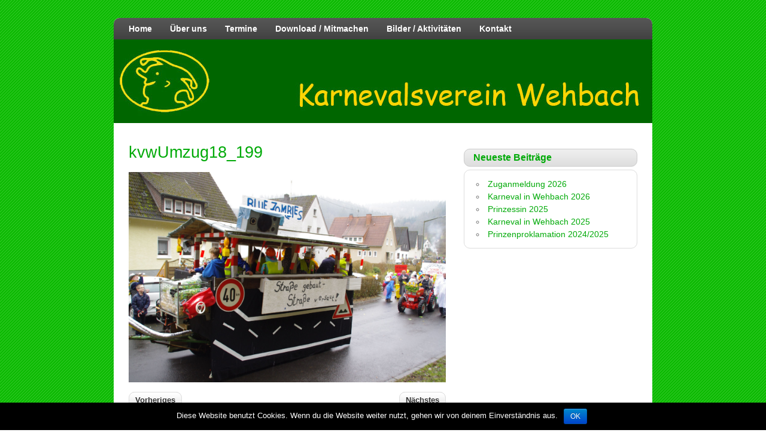

--- FILE ---
content_type: text/html; charset=UTF-8
request_url: http://s414812229.online.de/kvw/?attachment_id=3102
body_size: 6205
content:
<!DOCTYPE html><!-- HTML 5 -->
<html lang="de">

<head>
	<meta http-equiv="Content-Type" content="text/html; charset=UTF-8" />
	<link rel="pingback" href="http://s414812229.online.de/kvw/xmlrpc.php" />
	
	<title>kvwUmzug18_199 | KVW04</title>

<meta name='robots' content='max-image-preview:large' />
<link rel='dns-prefetch' href='//fonts.googleapis.com' />
<link rel="alternate" type="application/rss+xml" title="KVW04 &raquo; Feed" href="http://s414812229.online.de/kvw/?feed=rss2" />
<script type="text/javascript">
window._wpemojiSettings = {"baseUrl":"https:\/\/s.w.org\/images\/core\/emoji\/14.0.0\/72x72\/","ext":".png","svgUrl":"https:\/\/s.w.org\/images\/core\/emoji\/14.0.0\/svg\/","svgExt":".svg","source":{"concatemoji":"http:\/\/s414812229.online.de\/kvw\/wp-includes\/js\/wp-emoji-release.min.js?ver=6.2.8"}};
/*! This file is auto-generated */
!function(e,a,t){var n,r,o,i=a.createElement("canvas"),p=i.getContext&&i.getContext("2d");function s(e,t){p.clearRect(0,0,i.width,i.height),p.fillText(e,0,0);e=i.toDataURL();return p.clearRect(0,0,i.width,i.height),p.fillText(t,0,0),e===i.toDataURL()}function c(e){var t=a.createElement("script");t.src=e,t.defer=t.type="text/javascript",a.getElementsByTagName("head")[0].appendChild(t)}for(o=Array("flag","emoji"),t.supports={everything:!0,everythingExceptFlag:!0},r=0;r<o.length;r++)t.supports[o[r]]=function(e){if(p&&p.fillText)switch(p.textBaseline="top",p.font="600 32px Arial",e){case"flag":return s("\ud83c\udff3\ufe0f\u200d\u26a7\ufe0f","\ud83c\udff3\ufe0f\u200b\u26a7\ufe0f")?!1:!s("\ud83c\uddfa\ud83c\uddf3","\ud83c\uddfa\u200b\ud83c\uddf3")&&!s("\ud83c\udff4\udb40\udc67\udb40\udc62\udb40\udc65\udb40\udc6e\udb40\udc67\udb40\udc7f","\ud83c\udff4\u200b\udb40\udc67\u200b\udb40\udc62\u200b\udb40\udc65\u200b\udb40\udc6e\u200b\udb40\udc67\u200b\udb40\udc7f");case"emoji":return!s("\ud83e\udef1\ud83c\udffb\u200d\ud83e\udef2\ud83c\udfff","\ud83e\udef1\ud83c\udffb\u200b\ud83e\udef2\ud83c\udfff")}return!1}(o[r]),t.supports.everything=t.supports.everything&&t.supports[o[r]],"flag"!==o[r]&&(t.supports.everythingExceptFlag=t.supports.everythingExceptFlag&&t.supports[o[r]]);t.supports.everythingExceptFlag=t.supports.everythingExceptFlag&&!t.supports.flag,t.DOMReady=!1,t.readyCallback=function(){t.DOMReady=!0},t.supports.everything||(n=function(){t.readyCallback()},a.addEventListener?(a.addEventListener("DOMContentLoaded",n,!1),e.addEventListener("load",n,!1)):(e.attachEvent("onload",n),a.attachEvent("onreadystatechange",function(){"complete"===a.readyState&&t.readyCallback()})),(e=t.source||{}).concatemoji?c(e.concatemoji):e.wpemoji&&e.twemoji&&(c(e.twemoji),c(e.wpemoji)))}(window,document,window._wpemojiSettings);
</script>
<style type="text/css">
img.wp-smiley,
img.emoji {
	display: inline !important;
	border: none !important;
	box-shadow: none !important;
	height: 1em !important;
	width: 1em !important;
	margin: 0 0.07em !important;
	vertical-align: -0.1em !important;
	background: none !important;
	padding: 0 !important;
}
</style>
	<link rel='stylesheet' id='wp-block-library-css' href='http://s414812229.online.de/kvw/wp-includes/css/dist/block-library/style.min.css?ver=6.2.8' type='text/css' media='all' />
<link rel='stylesheet' id='classic-theme-styles-css' href='http://s414812229.online.de/kvw/wp-includes/css/classic-themes.min.css?ver=6.2.8' type='text/css' media='all' />
<style id='global-styles-inline-css' type='text/css'>
body{--wp--preset--color--black: #000000;--wp--preset--color--cyan-bluish-gray: #abb8c3;--wp--preset--color--white: #ffffff;--wp--preset--color--pale-pink: #f78da7;--wp--preset--color--vivid-red: #cf2e2e;--wp--preset--color--luminous-vivid-orange: #ff6900;--wp--preset--color--luminous-vivid-amber: #fcb900;--wp--preset--color--light-green-cyan: #7bdcb5;--wp--preset--color--vivid-green-cyan: #00d084;--wp--preset--color--pale-cyan-blue: #8ed1fc;--wp--preset--color--vivid-cyan-blue: #0693e3;--wp--preset--color--vivid-purple: #9b51e0;--wp--preset--gradient--vivid-cyan-blue-to-vivid-purple: linear-gradient(135deg,rgba(6,147,227,1) 0%,rgb(155,81,224) 100%);--wp--preset--gradient--light-green-cyan-to-vivid-green-cyan: linear-gradient(135deg,rgb(122,220,180) 0%,rgb(0,208,130) 100%);--wp--preset--gradient--luminous-vivid-amber-to-luminous-vivid-orange: linear-gradient(135deg,rgba(252,185,0,1) 0%,rgba(255,105,0,1) 100%);--wp--preset--gradient--luminous-vivid-orange-to-vivid-red: linear-gradient(135deg,rgba(255,105,0,1) 0%,rgb(207,46,46) 100%);--wp--preset--gradient--very-light-gray-to-cyan-bluish-gray: linear-gradient(135deg,rgb(238,238,238) 0%,rgb(169,184,195) 100%);--wp--preset--gradient--cool-to-warm-spectrum: linear-gradient(135deg,rgb(74,234,220) 0%,rgb(151,120,209) 20%,rgb(207,42,186) 40%,rgb(238,44,130) 60%,rgb(251,105,98) 80%,rgb(254,248,76) 100%);--wp--preset--gradient--blush-light-purple: linear-gradient(135deg,rgb(255,206,236) 0%,rgb(152,150,240) 100%);--wp--preset--gradient--blush-bordeaux: linear-gradient(135deg,rgb(254,205,165) 0%,rgb(254,45,45) 50%,rgb(107,0,62) 100%);--wp--preset--gradient--luminous-dusk: linear-gradient(135deg,rgb(255,203,112) 0%,rgb(199,81,192) 50%,rgb(65,88,208) 100%);--wp--preset--gradient--pale-ocean: linear-gradient(135deg,rgb(255,245,203) 0%,rgb(182,227,212) 50%,rgb(51,167,181) 100%);--wp--preset--gradient--electric-grass: linear-gradient(135deg,rgb(202,248,128) 0%,rgb(113,206,126) 100%);--wp--preset--gradient--midnight: linear-gradient(135deg,rgb(2,3,129) 0%,rgb(40,116,252) 100%);--wp--preset--duotone--dark-grayscale: url('#wp-duotone-dark-grayscale');--wp--preset--duotone--grayscale: url('#wp-duotone-grayscale');--wp--preset--duotone--purple-yellow: url('#wp-duotone-purple-yellow');--wp--preset--duotone--blue-red: url('#wp-duotone-blue-red');--wp--preset--duotone--midnight: url('#wp-duotone-midnight');--wp--preset--duotone--magenta-yellow: url('#wp-duotone-magenta-yellow');--wp--preset--duotone--purple-green: url('#wp-duotone-purple-green');--wp--preset--duotone--blue-orange: url('#wp-duotone-blue-orange');--wp--preset--font-size--small: 13px;--wp--preset--font-size--medium: 20px;--wp--preset--font-size--large: 36px;--wp--preset--font-size--x-large: 42px;--wp--preset--spacing--20: 0.44rem;--wp--preset--spacing--30: 0.67rem;--wp--preset--spacing--40: 1rem;--wp--preset--spacing--50: 1.5rem;--wp--preset--spacing--60: 2.25rem;--wp--preset--spacing--70: 3.38rem;--wp--preset--spacing--80: 5.06rem;--wp--preset--shadow--natural: 6px 6px 9px rgba(0, 0, 0, 0.2);--wp--preset--shadow--deep: 12px 12px 50px rgba(0, 0, 0, 0.4);--wp--preset--shadow--sharp: 6px 6px 0px rgba(0, 0, 0, 0.2);--wp--preset--shadow--outlined: 6px 6px 0px -3px rgba(255, 255, 255, 1), 6px 6px rgba(0, 0, 0, 1);--wp--preset--shadow--crisp: 6px 6px 0px rgba(0, 0, 0, 1);}:where(.is-layout-flex){gap: 0.5em;}body .is-layout-flow > .alignleft{float: left;margin-inline-start: 0;margin-inline-end: 2em;}body .is-layout-flow > .alignright{float: right;margin-inline-start: 2em;margin-inline-end: 0;}body .is-layout-flow > .aligncenter{margin-left: auto !important;margin-right: auto !important;}body .is-layout-constrained > .alignleft{float: left;margin-inline-start: 0;margin-inline-end: 2em;}body .is-layout-constrained > .alignright{float: right;margin-inline-start: 2em;margin-inline-end: 0;}body .is-layout-constrained > .aligncenter{margin-left: auto !important;margin-right: auto !important;}body .is-layout-constrained > :where(:not(.alignleft):not(.alignright):not(.alignfull)){max-width: var(--wp--style--global--content-size);margin-left: auto !important;margin-right: auto !important;}body .is-layout-constrained > .alignwide{max-width: var(--wp--style--global--wide-size);}body .is-layout-flex{display: flex;}body .is-layout-flex{flex-wrap: wrap;align-items: center;}body .is-layout-flex > *{margin: 0;}:where(.wp-block-columns.is-layout-flex){gap: 2em;}.has-black-color{color: var(--wp--preset--color--black) !important;}.has-cyan-bluish-gray-color{color: var(--wp--preset--color--cyan-bluish-gray) !important;}.has-white-color{color: var(--wp--preset--color--white) !important;}.has-pale-pink-color{color: var(--wp--preset--color--pale-pink) !important;}.has-vivid-red-color{color: var(--wp--preset--color--vivid-red) !important;}.has-luminous-vivid-orange-color{color: var(--wp--preset--color--luminous-vivid-orange) !important;}.has-luminous-vivid-amber-color{color: var(--wp--preset--color--luminous-vivid-amber) !important;}.has-light-green-cyan-color{color: var(--wp--preset--color--light-green-cyan) !important;}.has-vivid-green-cyan-color{color: var(--wp--preset--color--vivid-green-cyan) !important;}.has-pale-cyan-blue-color{color: var(--wp--preset--color--pale-cyan-blue) !important;}.has-vivid-cyan-blue-color{color: var(--wp--preset--color--vivid-cyan-blue) !important;}.has-vivid-purple-color{color: var(--wp--preset--color--vivid-purple) !important;}.has-black-background-color{background-color: var(--wp--preset--color--black) !important;}.has-cyan-bluish-gray-background-color{background-color: var(--wp--preset--color--cyan-bluish-gray) !important;}.has-white-background-color{background-color: var(--wp--preset--color--white) !important;}.has-pale-pink-background-color{background-color: var(--wp--preset--color--pale-pink) !important;}.has-vivid-red-background-color{background-color: var(--wp--preset--color--vivid-red) !important;}.has-luminous-vivid-orange-background-color{background-color: var(--wp--preset--color--luminous-vivid-orange) !important;}.has-luminous-vivid-amber-background-color{background-color: var(--wp--preset--color--luminous-vivid-amber) !important;}.has-light-green-cyan-background-color{background-color: var(--wp--preset--color--light-green-cyan) !important;}.has-vivid-green-cyan-background-color{background-color: var(--wp--preset--color--vivid-green-cyan) !important;}.has-pale-cyan-blue-background-color{background-color: var(--wp--preset--color--pale-cyan-blue) !important;}.has-vivid-cyan-blue-background-color{background-color: var(--wp--preset--color--vivid-cyan-blue) !important;}.has-vivid-purple-background-color{background-color: var(--wp--preset--color--vivid-purple) !important;}.has-black-border-color{border-color: var(--wp--preset--color--black) !important;}.has-cyan-bluish-gray-border-color{border-color: var(--wp--preset--color--cyan-bluish-gray) !important;}.has-white-border-color{border-color: var(--wp--preset--color--white) !important;}.has-pale-pink-border-color{border-color: var(--wp--preset--color--pale-pink) !important;}.has-vivid-red-border-color{border-color: var(--wp--preset--color--vivid-red) !important;}.has-luminous-vivid-orange-border-color{border-color: var(--wp--preset--color--luminous-vivid-orange) !important;}.has-luminous-vivid-amber-border-color{border-color: var(--wp--preset--color--luminous-vivid-amber) !important;}.has-light-green-cyan-border-color{border-color: var(--wp--preset--color--light-green-cyan) !important;}.has-vivid-green-cyan-border-color{border-color: var(--wp--preset--color--vivid-green-cyan) !important;}.has-pale-cyan-blue-border-color{border-color: var(--wp--preset--color--pale-cyan-blue) !important;}.has-vivid-cyan-blue-border-color{border-color: var(--wp--preset--color--vivid-cyan-blue) !important;}.has-vivid-purple-border-color{border-color: var(--wp--preset--color--vivid-purple) !important;}.has-vivid-cyan-blue-to-vivid-purple-gradient-background{background: var(--wp--preset--gradient--vivid-cyan-blue-to-vivid-purple) !important;}.has-light-green-cyan-to-vivid-green-cyan-gradient-background{background: var(--wp--preset--gradient--light-green-cyan-to-vivid-green-cyan) !important;}.has-luminous-vivid-amber-to-luminous-vivid-orange-gradient-background{background: var(--wp--preset--gradient--luminous-vivid-amber-to-luminous-vivid-orange) !important;}.has-luminous-vivid-orange-to-vivid-red-gradient-background{background: var(--wp--preset--gradient--luminous-vivid-orange-to-vivid-red) !important;}.has-very-light-gray-to-cyan-bluish-gray-gradient-background{background: var(--wp--preset--gradient--very-light-gray-to-cyan-bluish-gray) !important;}.has-cool-to-warm-spectrum-gradient-background{background: var(--wp--preset--gradient--cool-to-warm-spectrum) !important;}.has-blush-light-purple-gradient-background{background: var(--wp--preset--gradient--blush-light-purple) !important;}.has-blush-bordeaux-gradient-background{background: var(--wp--preset--gradient--blush-bordeaux) !important;}.has-luminous-dusk-gradient-background{background: var(--wp--preset--gradient--luminous-dusk) !important;}.has-pale-ocean-gradient-background{background: var(--wp--preset--gradient--pale-ocean) !important;}.has-electric-grass-gradient-background{background: var(--wp--preset--gradient--electric-grass) !important;}.has-midnight-gradient-background{background: var(--wp--preset--gradient--midnight) !important;}.has-small-font-size{font-size: var(--wp--preset--font-size--small) !important;}.has-medium-font-size{font-size: var(--wp--preset--font-size--medium) !important;}.has-large-font-size{font-size: var(--wp--preset--font-size--large) !important;}.has-x-large-font-size{font-size: var(--wp--preset--font-size--x-large) !important;}
.wp-block-navigation a:where(:not(.wp-element-button)){color: inherit;}
:where(.wp-block-columns.is-layout-flex){gap: 2em;}
.wp-block-pullquote{font-size: 1.5em;line-height: 1.6;}
</style>
<link rel='stylesheet' id='cptch_stylesheet-css' href='http://s414812229.online.de/kvw/wp-content/plugins/captcha/css/style.css?ver=6.2.8' type='text/css' media='all' />
<link rel='stylesheet' id='dashicons-css' href='http://s414812229.online.de/kvw/wp-includes/css/dashicons.min.css?ver=6.2.8' type='text/css' media='all' />
<link rel='stylesheet' id='cptch_desktop_style-css' href='http://s414812229.online.de/kvw/wp-content/plugins/captcha/css/desktop_style.css?ver=6.2.8' type='text/css' media='all' />
<link rel='stylesheet' id='cookie-notice-front-css' href='http://s414812229.online.de/kvw/wp-content/plugins/cookie-notice/css/front.min.css?ver=6.2.8' type='text/css' media='all' />
<link rel='stylesheet' id='zeeDisplay_stylesheet-css' href='http://s414812229.online.de/kvw/wp-content/themes/zeedisplay/style.css?ver=6.2.8' type='text/css' media='all' />
<link rel='stylesheet' id='zeeDisplay_colorscheme-css' href='http://s414812229.online.de/kvw/wp-content/themes/zeedisplay/includes/css/colorschemes/green.css?ver=6.2.8' type='text/css' media='all' />
<link rel='stylesheet' id='themezee_default_font-css' href='http://fonts.googleapis.com/css?family=Share&#038;ver=6.2.8' type='text/css' media='all' />
<link rel='stylesheet' id='themezee_default_font_two-css' href='http://fonts.googleapis.com/css?family=Carme&#038;ver=6.2.8' type='text/css' media='all' />
<script type='text/javascript' src='http://s414812229.online.de/kvw/wp-includes/js/jquery/jquery.min.js?ver=3.6.4' id='jquery-core-js'></script>
<script type='text/javascript' src='http://s414812229.online.de/kvw/wp-includes/js/jquery/jquery-migrate.min.js?ver=3.4.0' id='jquery-migrate-js'></script>
<script type='text/javascript' id='cptch_front_end_script-js-extra'>
/* <![CDATA[ */
var cptch_vars = {"nonce":"ea88dde6f9","ajaxurl":"http:\/\/s414812229.online.de\/kvw\/wp-admin\/admin-ajax.php","enlarge":"0"};
/* ]]> */
</script>
<script type='text/javascript' src='http://s414812229.online.de/kvw/wp-content/plugins/captcha/js/front_end_script.js?ver=6.2.8' id='cptch_front_end_script-js'></script>
<script type='text/javascript' id='cookie-notice-front-js-extra'>
/* <![CDATA[ */
var cnArgs = {"ajaxurl":"http:\/\/s414812229.online.de\/kvw\/wp-admin\/admin-ajax.php","hideEffect":"fade","onScroll":"no","onScrollOffset":"100","cookieName":"cookie_notice_accepted","cookieValue":"true","cookieTime":"2592000","cookiePath":"\/kvw\/","cookieDomain":"","redirection":"","cache":"","refuse":"no","revoke_cookies":"0","revoke_cookies_opt":"automatic","secure":"0"};
/* ]]> */
</script>
<script type='text/javascript' src='http://s414812229.online.de/kvw/wp-content/plugins/cookie-notice/js/front.min.js?ver=1.2.46' id='cookie-notice-front-js'></script>
<script type='text/javascript' src='http://s414812229.online.de/kvw/wp-content/themes/zeedisplay/includes/js/jquery.cycle.all.min.js?ver=6.2.8' id='zee_jquery-cycle-js'></script>
<link rel="https://api.w.org/" href="http://s414812229.online.de/kvw/index.php?rest_route=/" /><link rel="alternate" type="application/json" href="http://s414812229.online.de/kvw/index.php?rest_route=/wp/v2/media/3102" /><link rel="EditURI" type="application/rsd+xml" title="RSD" href="http://s414812229.online.de/kvw/xmlrpc.php?rsd" />
<link rel="wlwmanifest" type="application/wlwmanifest+xml" href="http://s414812229.online.de/kvw/wp-includes/wlwmanifest.xml" />
<meta name="generator" content="WordPress 6.2.8" />
<link rel='shortlink' href='http://s414812229.online.de/kvw/?p=3102' />
<link rel="alternate" type="application/json+oembed" href="http://s414812229.online.de/kvw/index.php?rest_route=%2Foembed%2F1.0%2Fembed&#038;url=http%3A%2F%2Fs414812229.online.de%2Fkvw%2F%3Fattachment_id%3D3102" />
<link rel="alternate" type="text/xml+oembed" href="http://s414812229.online.de/kvw/index.php?rest_route=%2Foembed%2F1.0%2Fembed&#038;url=http%3A%2F%2Fs414812229.online.de%2Fkvw%2F%3Fattachment_id%3D3102&#038;format=xml" />
<script type="text/javascript">
				//<![CDATA[
					jQuery(document).ready(function($) {
						$('#nav ul').css({display: 'none'}); // Opera Fix
						$('#nav li').hover(function(){
							$(this).find('ul:first').css({visibility: 'visible',display: 'none'}).slideDown(350);
						},function(){
							$(this).find('ul:first').css({visibility: 'hidden'});
						});
						
						$('#topnav ul').css({display: 'none'}); // Opera Fix
						$('#topnav li').hover(function(){
							$(this).find('ul:first').css({visibility: 'visible',display: 'none'}).slideDown(350);
						},function(){
							$(this).find('ul:first').css({visibility: 'hidden'});
						});
					});
				//]]>
				</script><style type="text/css"></style><style type="text/css" id="custom-background-css">
body.custom-background { background-color: #ffffff; background-image: url("http://s414812229.online.de/kvw/wp-content/uploads/2014/01/green_bg31.png"); background-position: left top; background-size: auto; background-repeat: repeat; background-attachment: fixed; }
</style>
	</head>

<body class="attachment attachment-template-default single single-attachment postid-3102 attachmentid-3102 attachment-jpeg custom-background cookies-not-set">

<div id="wrapper">

		<!--<div id="header">

		<div id="head">
			<div id="logo">
							</div>
		</div>
	</div>-->
		
	<div id="wrap">
		<div id="navi">
			<ul id="nav" class="menu"><li id="menu-item-81" class="menu-item menu-item-type-post_type menu-item-object-page menu-item-home menu-item-81"><a href="http://s414812229.online.de/kvw/">Home</a></li>
<li id="menu-item-88" class="menu-item menu-item-type-post_type menu-item-object-page menu-item-has-children menu-item-88"><a href="http://s414812229.online.de/kvw/?page_id=84">Über uns</a>
<ul class="sub-menu">
	<li id="menu-item-90" class="menu-item menu-item-type-taxonomy menu-item-object-category menu-item-90"><a href="http://s414812229.online.de/kvw/?cat=4">Prinzenpaare</a></li>
	<li id="menu-item-89" class="menu-item menu-item-type-post_type menu-item-object-page menu-item-89"><a href="http://s414812229.online.de/kvw/?page_id=86">Der Vorstand</a></li>
</ul>
</li>
<li id="menu-item-92" class="menu-item menu-item-type-taxonomy menu-item-object-category menu-item-92"><a href="http://s414812229.online.de/kvw/?cat=7">Termine</a></li>
<li id="menu-item-91" class="menu-item menu-item-type-taxonomy menu-item-object-category menu-item-91"><a href="http://s414812229.online.de/kvw/?cat=1">Download / Mitmachen</a></li>
<li id="menu-item-93" class="menu-item menu-item-type-taxonomy menu-item-object-category menu-item-93"><a href="http://s414812229.online.de/kvw/?cat=3">Bilder / Aktivitäten</a></li>
<li id="menu-item-112" class="menu-item menu-item-type-post_type menu-item-object-page menu-item-112"><a href="http://s414812229.online.de/kvw/?page_id=24">Kontakt</a></li>
</ul>		</div>
		<div class="clear"></div>
		
			<div id="custom_header">
			<img src="http://s414812229.online.de/kvw/wp-content/themes/zeedisplay/images/default_header.jpg" />
		</div>
	
	<div id="content">

				
			<div id="post-3102" class="post-3102 attachment type-attachment status-inherit hentry">
			
				<h2 class="post-title">kvwUmzug18_199</h2>

				<div class="postmeta"></div>
				
				<div class="entry">
					<div class="attachment-entry">
						<a href="http://s414812229.online.de/kvw/wp-content/uploads/2018/02/kvwUmzug18_199.jpg"><img width="2573" height="1709" src="http://s414812229.online.de/kvw/wp-content/uploads/2018/02/kvwUmzug18_199.jpg" class="attachment-full size-full" alt="" decoding="async" loading="lazy" srcset="http://s414812229.online.de/kvw/wp-content/uploads/2018/02/kvwUmzug18_199.jpg 2573w, http://s414812229.online.de/kvw/wp-content/uploads/2018/02/kvwUmzug18_199-300x199.jpg 300w, http://s414812229.online.de/kvw/wp-content/uploads/2018/02/kvwUmzug18_199-768x510.jpg 768w, http://s414812229.online.de/kvw/wp-content/uploads/2018/02/kvwUmzug18_199-1024x680.jpg 1024w" sizes="(max-width: 2573px) 100vw, 2573px" /></a>
																		<div class="clear"></div>
											</div>
				</div>
				<div class="clear"></div>
				
			</div>

		
				
		<div id="image-nav">
			<span class="nav-previous"><a href='http://s414812229.online.de/kvw/?attachment_id=3101'>Vorheriges</a></span>
			<span class="nav-next"><a href='http://s414812229.online.de/kvw/?attachment_id=3103'>Nächstes</a></span><div class="clear"></div>
			<span class="nav-return"><a href="http://s414812229.online.de/kvw/?p=2903" title="Zurück zur Galerie" rel="gallery">Zurück zu Bilder Karnevalsumzug 2018</a>
		</div>
				
				
	</div>
	
	
<div id="sidebar">
		<ul>


		<li id="recent-posts-2" class="widget widget_recent_entries">
		<h2 class="widgettitle">Neueste Beiträge</h2>

		<ul>
											<li>
					<a href="http://s414812229.online.de/kvw/?p=3382">Zuganmeldung 2026</a>
									</li>
											<li>
					<a href="http://s414812229.online.de/kvw/?p=3379">Karneval in Wehbach 2026</a>
									</li>
											<li>
					<a href="http://s414812229.online.de/kvw/?p=3371">Prinzessin 2025</a>
									</li>
											<li>
					<a href="http://s414812229.online.de/kvw/?p=3363">Karneval in Wehbach 2025</a>
									</li>
											<li>
					<a href="http://s414812229.online.de/kvw/?p=3357">Prinzenproklamation 2024/2025</a>
									</li>
					</ul>

		</li>
	
	</ul>
	</div>	<div class="clear"></div>
		
				
				<div id="footer">
			<a href="http://s414812229.online.de/kvw/?page_id=22">Impressum</a> <a href="http://s414812229.online.de/kvw/wp-admin/">Admin</a>			<div class="credit_link">	<a href="http://themezee.com/themes/zeedisplay/">zeeDisplay Theme</a>
</div>
			<div class="clear"></div>
		</div>
			
	</div><!-- end #wrap -->
</div><!-- end #wrapper -->


			<div id="cookie-notice" role="banner" class="cn-bottom bootstrap" style="color: #fff; background-color: #000;"><div class="cookie-notice-container"><span id="cn-notice-text">Diese Website benutzt Cookies. Wenn du die Website weiter nutzt, gehen wir von deinem Einverständnis aus.</span><a href="#" id="cn-accept-cookie" data-cookie-set="accept" class="cn-set-cookie cn-button bootstrap button">OK</a>
				</div>
				
			</div></body>
</html>	